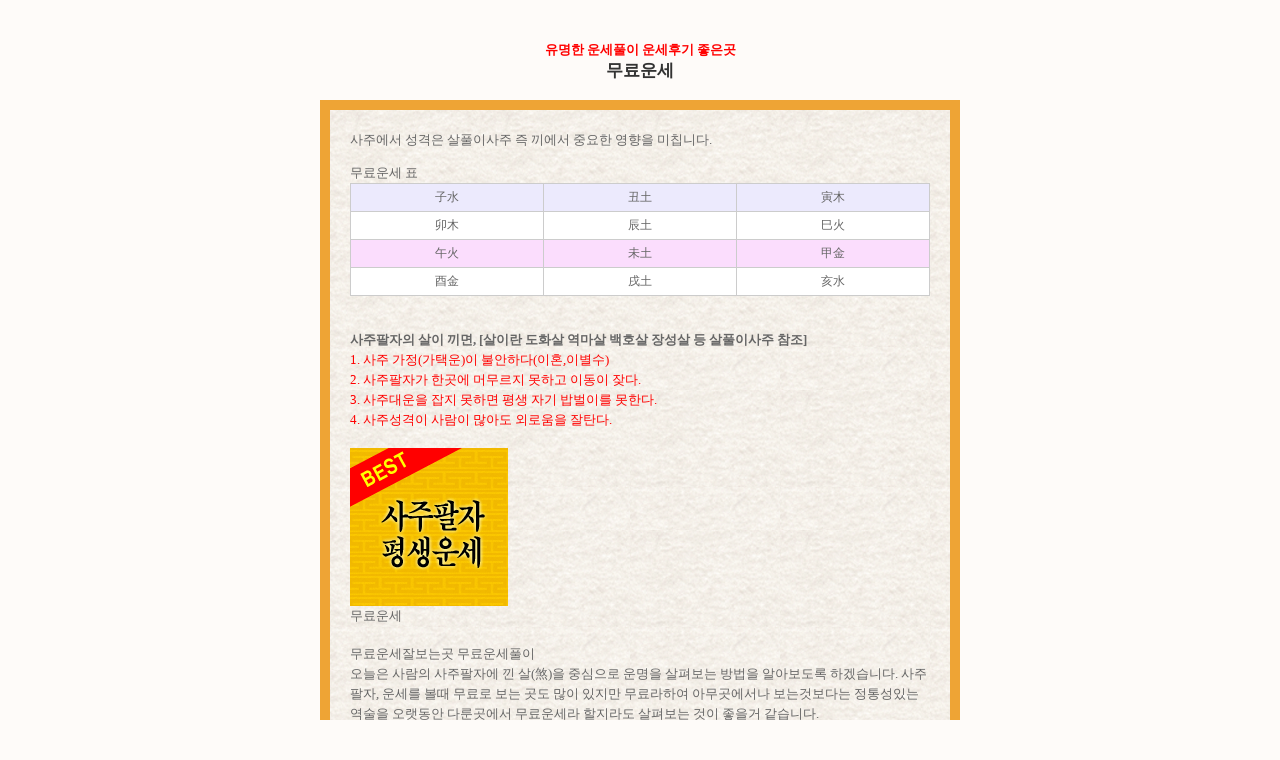

--- FILE ---
content_type: text/html
request_url: http://desperate.unsepost.com/along/site23/unmain.htm
body_size: 13162
content:
<!DOCTYPE HTML PUBLIC "-//W3C//DTD HTML 4.01 Transitional//EN">
<html>
<head>
<meta http-equiv="Content-Type" content="text/html; charset=euc-kr">

<META http-equiv="Pragma" content="no-cache">
<meta http-equiv="p3p" content='CP="CAO DSP AND SO ON" policyref="/w3c/p3p.xml"' /> 
<meta http-equiv="Content-Type" content="text/html; charset=euc-kr">
<title>무료운세 - 이별무료운세 무료운세테스트</title>

<meta name="description" content="남자복많은무료운세 여자복많은무료운세 두번결혼하는이별무료운세무료운세 이별무료운세 재혼하는무료운세 재혼무료운세 이별무료운세 무료운세테스트">

<meta property="og:type" content="website">
<meta property="og:title" content="이별무료운세 무료운세테스트">
<meta property="og:url" content="http://desperate.unsepost.com/">
<meta property="og:description" content="남자복많은무료운세 여자복많은무료운세 두번결혼하는이별무료운세무료운세 이별무료운세 재혼하는무료운세 재혼무료운세 이별무료운세 무료운세테스트" />


<meta name="twitter:card" content="summary">
<meta name="twitter:title" content="이별무료운세 무료운세테스트">
<meta name="twitter:description" content="남자복많은무료운세 여자복많은무료운세 두번결혼하는이별무료운세무료운세 이별무료운세 재혼하는무료운세 재혼무료운세 이별무료운세 무료운세테스트">
<meta name="twitter:url" content="http://desperate.unsepost.com/">

<link rel="canonical" href="http://desperate.unsepost.com/">

<link href="font.css" rel="stylesheet" type="text/css" />
</head>
<body leftmargin="25%" topmargin="20" marginwidth="25%" marginheight="20" bgcolor="#fefbf9">
<div align="center"><span class="typerr"><strong><br>
유명한 운세풀이 운세후기 좋은곳</strong></span><br>
<a href="/" class="sotitletype">
무료운세
</a><br>
<br>
</div><table width="100%" border="0" cellspacing="10" cellpadding="20" bgcolor="#EEA435">
  <tr>
    <td background="view_bg.gif"><p class="type">사주에서 성격은 살풀이사주 즉 끼에서 중요한 영향을 미칩니다. </p>
      <span class="type">무료운세 표</span><br>
      <table width="100%" border="0" cellspacing="1" cellpadding="5" bgcolor="#CCCCCC">
        <tbody>
          <tr>
            <td width="33%" align="center" bgcolor="#ECEAFD" class="font">子水</td>
            <td width="33%" align="center" bgcolor="#ECEAFD" class="font">丑土</td>
            <td width="33%" align="center" bgcolor="#ECEAFD" class="font">寅木</td>
          </tr>
          <tr>
            <td align="center" bgcolor="#FFFFFF" class="font">卯木</td>
            <td align="center" bgcolor="#FFFFFF" class="font">辰土</td>
            <td align="center" bgcolor="#FFFFFF" class="font">巳火</td>
          </tr>
          <tr>
            <td align="center" bgcolor="#FBDDFD" class="font">午火</td>
            <td align="center" bgcolor="#FBDDFD" class="font">未土</td>
            <td align="center" bgcolor="#FBDDFD" class="font">甲金</td>
          </tr>
          <tr>
            <td align="center" bgcolor="#FFFFFF" class="font">酉金</td>
            <td align="center" bgcolor="#FFFFFF" class="font">戌土</td>
            <td align="center" bgcolor="#FFFFFF" class="font">亥水</td>
          </tr>
        </tbody>
      </table>
      </p>
      <br>
      <span class="type"><strong>사주팔자의 살이 끼면, [살이란 도화살 역마살 백호살 장성살 등 살풀이사주 참조]</strong><br>
      </span><span class="typerr">1. 사주 가정(가택운)이 불안하다(이혼,이별수)<br>
2. 사주팔자가 한곳에 머무르지 못하고 이동이 잦다.<br>
3. 사주대운을 잡지 못하면 평생 자기 밥벌이를 못한다.<br>
4. 사주성격이 사람이 많아도 외로움을 잘탄다.</span><br>
<br>
<img src="saju.png" alt="무료운세" title="무료운세" width="158" height="158"><br>
<a href="main2.htm" class="type">무료운세</a><br>
<br>
<span class="type" data-mce-style="color: #333333;">무료운세잘보는곳 무료운세풀이</span><span class="type"><br>
오늘은 사람의 사주팔자에 낀 살(煞)을 중심으로 운명을 살펴보는 방법을 알아보도록 하겠습니다. 사주팔자, 운세를 볼때 무료로 보는 곳도 많이 있지만 무료라하여 아무곳에서나 보는것보다는 정통성있는 역술을 오랫동안 다룬곳에서 무료운세라 할지라도 살펴보는 것이 좋을거 같습니다. </span> <br>
<br>
<br>
<br>
<br>
<span class="type" data-mce-style="color: #ee2323;"><strong>무료운세 성격 庚子(경자년) 1960년생 2020년생</strong></span><span class="type"><br>
심소담대(心小膽大) 거실안정(居失安定)이라. 마음이 적고 담이 크니 거하매 항상 안정하도다. 그러나 가정에는 웃사람과 아랫사람 모두에게 근심이 있으니 평안함이 사라지고 불안에 시달릴 수로다. 불리한 운세를 이기고 좋은 때가 돌아오기를 기다려 새로운 일을 시작해야 하리라. 가까운 친구를 조심하고 남과 함께 일하는 것 좋지 않으니 삼가야 하겠다. 서족과 남쪽은 인연이 있으니 벗을 얻겠고 동쪽과 북쪽은 좋았던 사이라도 원수가 될 괘니 출행을 하지 말라.</span><br>
<br>
<br>
<br>
<br>
<span class="type" data-mce-style="color: #ee2323;"><strong>무료운세풀이 성격 辛丑(신축년) 1961년생 2021년생</strong></span><span class="type"><br>
동쪽과 북쪽 양 방에는 반드시 좋은 일이 있겠고 처음은 좋지 않으나 뒤에는 길한 운세가 펼쳐지는 격이니 하고자 하는 일에 설사 막힘이 있다해도 주저하지 말고 꾸준히 경영하는 것이 좋으리라. 만일 복제가 아니면 집안에 근심이 있겠다. 그러나 봄빛이 두 번씩이나 내리는 길운이 열리므로 만물이 소생하듯 액운을 물리칠 수 있으리라. 백곡이 풍성하니 배가 부를 한해겠고 일년 사계절의 바람이 보편적으로 순하게 부는 운세이니 근심과 걱정보다는 기쁜 일이 더 많으리라. 몸은 건강하겠고 재물이 많이 들어오므로 기쁜 일이 귾이지 않고 이어지는 신수로다.<br>
<br>
<br>
<br>
<br>
<span data-mce-style="color: #ee2323;"><strong>무료운세상담 성격 壬寅(임인년) 1962년생 2022년생</strong></span><br>
이성에게 관심이 많으면 많을수록 그 운을 해하게 된다, 원래 그러한 이성의 운이 많은 사람은 오히려 관심을 줄여야 원래의 복을 받게 된다.&nbsp;조급한 성격을 가지고 있으나 투(싸움)을 피한다면 그러한 성격조차 본인에게 길하다. 어느 한곳에 조금만 노력하면 다른 사람들에 비하여 몇갑절 득이 되어 되돌아 오는 길운을 타고 났으므로 습관적인 꾸준함이 있다면 이러한 사람은 대성할 운세가 된다.<br>
<br>
<br>
<br>
<br>
<span data-mce-style="color: #ee2323;"><strong>무료운세팔자 성격 癸卯(계묘년) 1963년생 2023년생</strong></span><br>
병화 양화가 귀하니 이런 사람은 어렸을때 가족에게 아주 귀한 사람으로 자란 형상이 된다. 부모에게 절대적인 귀여움을 받으며 자라는 사람인지라, 나이가 들면 개인적인 비밀을 많이 두게 되며 자칫 즐기는 수가 되면 낭비하는 경우나, 자칫 너무 이상적인 형태로의 발전 양상을 갖게 된다.&nbsp;관록운을 관장하여 후일 재운이 있다하나 줄해자 측궁인지라 귀한 사람을 볼줄 모르게 되어 인생에서 인연수를 놓치는 격이 아주 많게 된다.<br>
<br>
<br>
<br>
<br>
<span data-mce-style="color: #ee2323;"><strong>무료운세풀이 성격 甲辰(갑진년) 1964년생2024년생</strong></span><br>
임기응변이 능할정도로 머리가 좋다. 이런 사람은 보통 교육직을 택하는것도 좋으나, 성격이 급하여 교육쪽으로 자리를 갖기는 쉽지 않으며, 인연수를 임기응변으로 대하니 복이 많은 사람의 형상을 갖는다. 뜻이 강한 사람인지라 무엇인가 한목을 굳게 하는 사람이 여기에 속한다.&nbsp; 이러한 사람은 음목인지라 사람을 택해도 양의 기운을 가진자를 얻는것이 좋고 타인에게 칭송을 받아야 좋은 사주이다.<br>
<br>
<br>
<br>
<br>
<span data-mce-style="color: #ee2323;"><strong>무료운세상담 성격 乙巳(을사년) 1965년생 2025년생</strong></span><br>
강에서 고기를 구하니 마침내 많은 고기를 얻게 되리라. 땅을 파서 금을 얻는 격이니 처음에는 고난과 어려움이 있겠으나 참고 기다리면 끝내는 좋은 일이 생기겠고 하는 일마다 형통하게 되리라. 봄날의 도화요, 구월의 누런 국화니 때를 만나 운수 대길이로다. 부귀영화는 쉽게 얻어지는 것이 아니며 다 하늘의 띃에 의한 것이니 때를 기다려 움직이는 것이 좋으리라. 금년의 운수는 자연히 복이 이루어지리로다. 형제가 서로 화목하고 즐거우며 자손이 많겠고 무궁무진 복이 있으리라. 자신을 귀하게 여겨주는 배우자를 만나는것이 중요하다.<br>
<br>
<br>
<br>
<br>
<span data-mce-style="color: #ee2323;"><strong>무료운세팔자 성격 癸卯(병오년) 1966년생 2026년생</strong></span><br>
마음의 허함이 많고 추억할일이 많으며 과거에 사는 경향이 짙다. 얼굴에 근심이 있고 생각이 많을수록 허함이 많이느 이를 유의하여야한다.&nbsp; 토끼띠와 소띠 생이 본인에게 귀인이고 길함을 준다.&nbsp;직업의 운이 매우 복잡다단하게 변화해 갈 수 있다. 어느 한곳에 꾸준히 한 직장을 가지기가 어렵다 변화가 되려 복이 되는 특징이 있다.<br>
<br>
<br>
<br>
<br>
<span data-mce-style="color: #ee2323;"><strong>무료운세 성격 癸卯(정미년) 1967년생 2027년생</strong></span><br>
모범생으로 예의범절이 바르고 행도거지가 나무랄 데가 없다. 설득력과 포용력이 있으며 웃사람의 도움이 큰 것으로 되어 있다. 분석력이 강하고 너무 세심한 배려로 오는 폐단도 없지 않다. 책임감도 강하니 명예욕도 강해질 수 밖에 없다. 준수한 용모라서 말쑥해 보인다. 삶에서 안정적임을 추구하는것이 가장 현명한 특징이 있는 사주이다.<br>
<br>
<br>
<br>
<br>
<span data-mce-style="color: #ee2323;"><strong>무료운세풀이 성격 癸卯(무신년) 1968년생 2028년생</strong></span><br>
좋은 인상이 풍긴다. 매우 청명하여 예능, 문예, 연극 등 의 분야에서 그 표현력이 돋보인다. 게다가 달변이어서 자칫 말재주꾼이 되기 쉽다. 체면을 증시하다 보니 조금은 가식이 있게 마련이다. 예술적인 분야에 능력이 있다. 사주가 잘못되면 사기꾼이 되는 경우도 많다.<br>
<br>
<br>
<br>
<br>
<span data-mce-style="color: #ee2323;"><strong>무료운세팔자 성격 癸卯(기유년) 1969년생 2029년생</strong></span><br>
이러한 사람은 창조적인 기능이 발달된 두뇌를 가지고 있으며, 냉철하다, 사업가로서의 기질을 가지고 있어서 여자라면 장사운을 갖게 되고 남자라면 사업으로 성공수를 갖는다. 실함이 함께 하면 투가 심해지니 투기의 기운을 피하여 다툼수는 인생에서 득이 되지 못한다. 함께 손해보는 행동은 삼가라. 인내가 부족하여 투가 되는 경우가 많으니 묘왕을 가까이 하라. 묘왕 즉, 진실, 솔직한 사람을 배우자로 얻는것이 중한 사주이다.<br>
<br>
<br>
<br>
<br>
<span data-mce-style="color: #ee2323;"><strong>무료운세상담 성격 癸卯(경술년) 1970년생 2030년생</strong></span><br>
살이 겁인지라 무엇이든 소유하려는 욕구가 강하다, 더나아가 두려움이 많으며 이런 사람은 표현력은 좋다. 심상이 많으나 감상의 공허함이 더욱 크면 본인에게 해로우니 현실감이 있어야 하고 판단의 이성이 있어야 한다.&nbsp;혼자 독보적이고 고집을 피움을 줄여야 하며 이런 사람은 배우자의 영향력을 많이 받는다.<br>
</span><br>
<br>
<br>
<br>
<span class="type">사주성격과 무료운세풀이 사풀이풀이방법에서 성격은 쉬이 고쳐지는것이 아니기 때문에 성격은 아주 중요합니다. 어떤 사람을 만나고 가까이 하느냐에 따라서 사주도 영향을 받는데 가장 중요한것이 배우자입니다.<br>
<br>
무료운세풀이 참조하시고 사주성격을 이해하는데 도움되길 바랍니다.</span>
</p></td>
  </tr>
</table>

<script language="JavaScript">
//紐⑤컮�� �섏씠吏�濡� �대룞. 
var uAgent = navigator.userAgent.toLowerCase();
var mobilePhones = new Array('iphone','ipod','android','blackberry','windows ce','nokia','webos','opera mini','sonyericsson','opera mobi','iemobile');
for(var i=0;i<mobilePhones.length;i++)
  if(uAgent.indexOf(mobilePhones[i]) != -1)
  {
   parent.location.href = "https://gunghapbang.com/beauty/main.htm";
  }
</script>&nbsp;</p>
<hr />
<div align="center" class="font"><br>
<font color="#666666">
              <span class="undertype"><div align="center" class="undertype"><br>
<font color="#999999">
              <span class="undertype">사이트명:
              <a href="http://desperate.unsepost.com" class="undertype"><span style="font-size:9pt;" "face=굴림,굴림체"><font color="#999999">이별무료운세 무료운세테스트</font></span></a>
              &nbsp; 운영자 : 도인<br>
              사업자번호:305-81-37231 / 통신판매신고번호:2015-대전서구-0685호 / 주소:대전 동구 가양동 429<br>
              고객센터 : 042-637-2108(광고 홍보전화는 업무에 지장이 되니 사절합니다)<br><br />
              <a href="http://desperate.unsepost.com" class="undertype"><span style="font-size:9pt;" "face=굴림,굴림체"><font color="#999999">이별무료운세 무료운세테스트</font></span></a>
              사주정보는 저장되거나 다른 용도로 사용하지 않습니다.<br>


              Copyright ⓒ
              <a href="http://desperate.unsepost.com" class="undertype"><span style="font-size:9pt;" "face=굴림,굴림체"><font color="#999999">이별무료운세 무료운세테스트</font></span></a>
              . All Rights Reserved. <a href="http://desperate.unsepost.com" class="undertype"><span style="font-size:9pt;" "face=굴림,굴림체"><font color="#999999">이별무료운세 무료운세테스트</font></span></a>

        </span>
            </font>

          </div><br>
			              <br />
<a href="/along/site23/qstlist.htm" class="undertype">정확한무료운세</a>&nbsp;&nbsp;
<a href="/along/site23/qstpage.htm" class="undertype">잘보는무료운세</a>&nbsp;&nbsp;
<a href="/along/site23/qstsite.htm" class="undertype">공짜운세보기</a>
<br />			  이별무료운세 무료운세테스트 제공하는 정보는 저작권 및 소유권에 위배되므로 무단으로 복사 재배포를 금합니다.

              
        </span>
	    </font>
	  </div>
<script language=javascript>
<!--
function open_payment(any)
{
		var WinWidth = 1000;
		var WinHeight = 550;
		var window_left = (screen.width / 2)- (WinWidth / 2);
		var window_top = (screen.height / 2) - (WinHeight/2);
		var winur1 = "/admition/main.htm";
		window.open(winur1,"","width=" + WinWidth + ",height=" + WinHeight + ",top=" + window_top + ",left=" + window_left);
}
//-->
</script>
</body>
</html>





--- FILE ---
content_type: text/css
request_url: http://desperate.unsepost.com/along/site23/font.css
body_size: 3209
content:
.back {
	background-image: url(bg.png);
	background-repeat:repeat-x;
}
.font {
	font-family: "굴림체", "굴림";
	font-size: 12px;
	text-decoration: none;
	color: #666666;
}
.type {
	font-family: "굴림체", "굴림";
	font-size: 13px;
	text-decoration: none;
	color: #666666;
	line-height: 20px;
}
.type2 {
	font-family: "굴림체", "굴림";
	font-size: 13px;
	text-decoration: none;
	color: #666666;
	line-height: 20px;
}
.typebb {
	font-family: "굴림체", "굴림";
	font-size: 13px;
	text-decoration: none;
	color: #3a75ff;
	line-height: 20px;
}
.typerr {
	font-family: "굴림체", "굴림";
	font-size: 13px;
	text-decoration: none;
	color: #ff0000;
	line-height: 20px;
}
.typenew {
	font-family: "굴림체", "굴림";
	font-size: 13px;
	text-decoration: none;
	color: #0a878f;
	line-height: 20px;
}
.typeww {
	font-family: "굴림체", "굴림";
	font-size: 13px;
	text-decoration: none;
	color: #003399;
	line-height: 20px;
}

.wtype {
	font-family: "굴림체", "굴림";
	font-size: 30px;
	text-decoration: none;
	color: #cc6600;
	font-weight: bold;
}
.btype {
	font-family: "굴림체", "굴림";
	font-size: 30px;
	text-decoration: none;
	color: #00997a;
	font-weight: bold;
}

.undertype {
	font-family: "굴림체", "굴림";
	font-size: 12px;
	text-decoration: none;
	color: #999999;
	line-height: 20px;
}
.maintype {
	font-family: "굴림체", "굴림";
	font-size: 13px;
	text-decoration: none;
	color: #ffffff;
}
		 
.titletype {
	font-family: "굴림체", "굴림";
	font-size: 20pt;
	text-decoration: none;
	color: #000000;
	line-height: 40px;
	font-weight: bold;
}


.bigtype {
	font-family: "돋움";
	font-size: 200%;
	text-decoration: none;
	color: #000000;
	font-weight: bold;
}
	
		 
	.bagictype {
	font-family: "돋움체", "돋움";
	font-size: 18px;
	text-decoration: none;
	color: #000000;
}
		 
	
		.sotitletype {
	font-family: "굴림체", "굴림";
	font-size: 13pt;
	text-decoration: none;
	color: #333333;
	line-height: 22px;
	font-weight: bold;
}
			 

.box3 {
	font-family: "굴림체", "굴림";
	color: #000000;
	text-decoration: none;
	background-color: #ffffff;
	border: 1px solid #999999;
	height: 50px;
	width:100px;
	font-size: 15px;
	alignment-adjust:central;
}



.box2 {
	font-family: "굴림체", "굴림";
	color: #000000;
	text-decoration: none;
	background-color: #ffffff;
	border: 1px solid #999999;
	height: 50px;
	width:100px;
	font-size: 15px;
	alignment-adjust:central;
}
a:hover {
	color: #990000;
	text-decoration: none;
}




.box {
	font-family: "굴림", "굴림체";
	color: #000000;
	text-decoration: none;
	background-color: #FFFFFF;
	border: #999999;
	border-style: solid;
	border-top-width: 1px;
	border-right-width: 1px;
	border-bottom-width: 1px;
	border-left-width: 1px;
	height: 40px;
	font-size: 15px;
	line-height: 18px;

}


.formfont {
	font-family: "굴림체", "굴림";
	font-size: 14px;
	font-weight: normal;
	color: #333333;
	text-decoration: none;
	line-height: 18px;


}


.underfont {
	font-family: "굴림체", "굴림";
	font-size: 12px;
	font-weight: normal;
	color: #333333;
	text-decoration: none;
	line-height: 18px;
}
